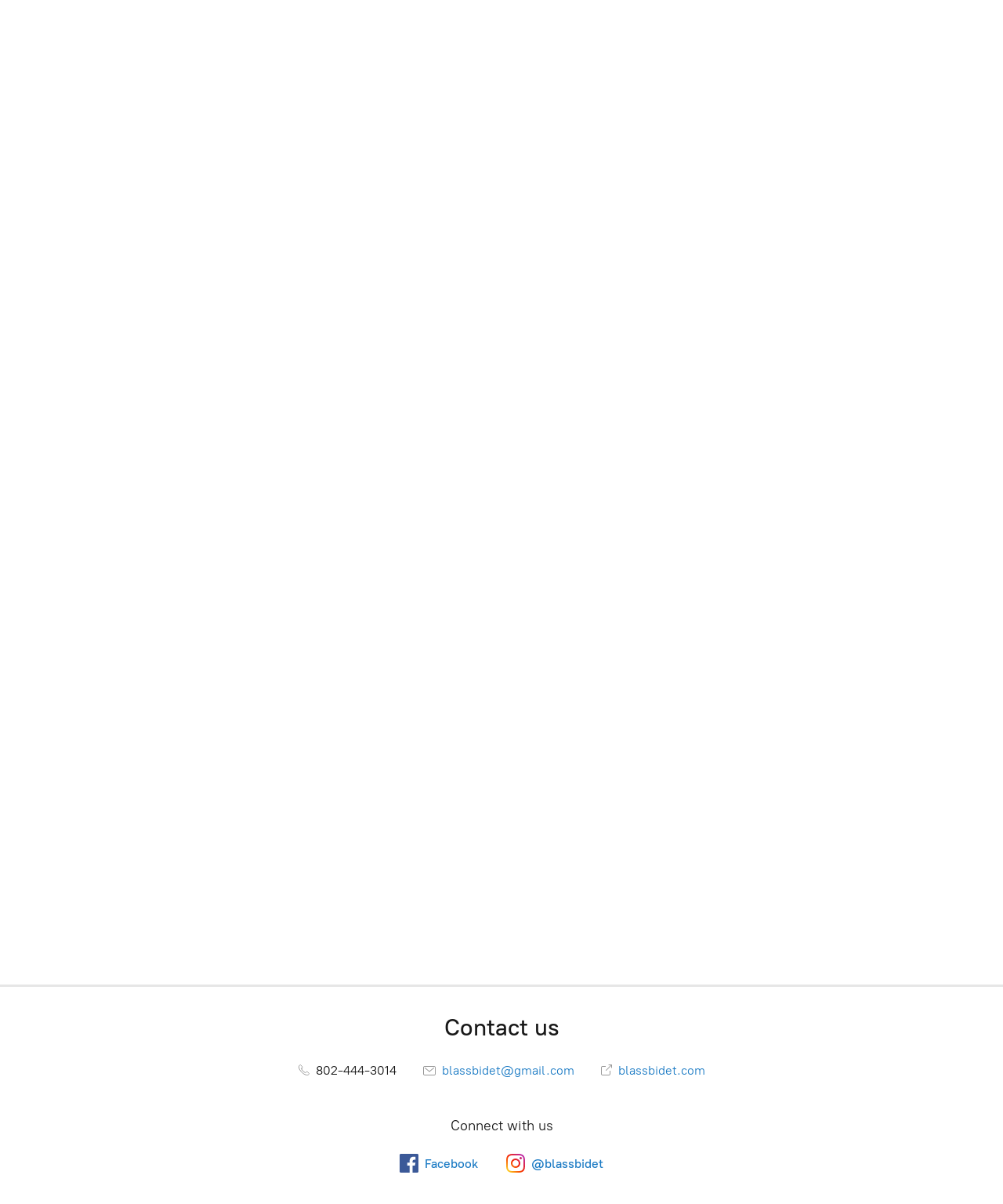

--- FILE ---
content_type: application/javascript;charset=utf-8
request_url: https://app.ecwid.com/categories.js?ownerid=19100013&jsonp=menu.fill
body_size: 273
content:
menu.fill([{"id":41403265,"name":"Bidet Seats","nameForUrl":"Bidet Seats","link":"#!/Bidet-Seats/c/41403265","slug":"bidet-seats","dataLevel":1,"sub":null},{"id":46762016,"name":"Installation","nameForUrl":"Installation","link":"#!/Installation/c/46762016","slug":"installation","dataLevel":1,"sub":null},{"id":116390625,"name":"Made in USA","nameForUrl":"Made in USA","link":"#!/Made-in-USA/c/116390625","slug":"made-in-usa","dataLevel":1,"sub":null},{"id":129705796,"name":"Bidet toilet","nameForUrl":"Bidet toilet","link":"#!/Bidet-toilet/c/129705796","slug":"bidet-toilets","dataLevel":1,"sub":null}]);
